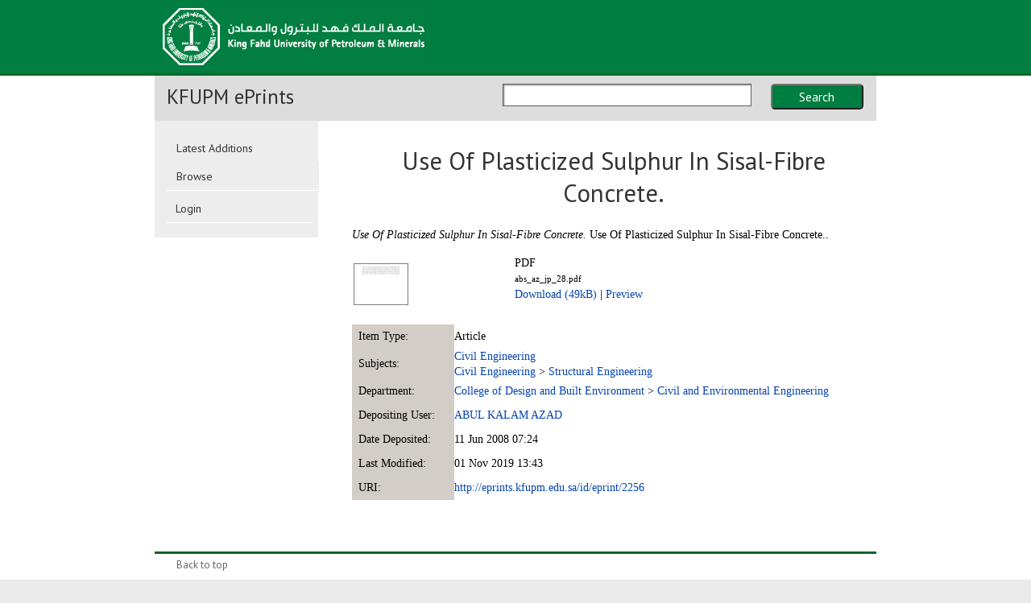

--- FILE ---
content_type: text/html; charset=utf-8
request_url: https://eprints.kfupm.edu.sa/id/eprint/2256/
body_size: 7001
content:
<!DOCTYPE html PUBLIC "-//W3C//DTD XHTML 1.0 Transitional//EN" "http://www.w3.org/TR/xhtml1/DTD/xhtml1-transitional.dtd">
<html xmlns="http://www.w3.org/1999/xhtml" lang="en-GB">
  <head>
    <title> Use Of Plasticized Sulphur In Sisal-Fibre Concrete.  - KFUPM ePrints</title>
    <meta http-equiv="Content-Type" content="text/html; charset=utf-8" />
    <meta http-equiv="X-UA-Compatible" content="IE=EDGE" />
    <meta http-equiv="Content-Language" content="en" />
<!--standard meta tags-->
<!-- navigation object : 1kGenericCSSJScallsPHP -->
    <link rel="stylesheet" type="text/css" href="/style/basicprint.css" media="print" />
    <link rel="stylesheet" type="text/css" href="/style/print.css" media="print" />
    <link rel="stylesheet" type="text/css" href="/style/main.css" />
    <!--<style type="text/css" media="screen">

               @import "/style/main.css"/**/;
        
    </style>-->
    <link href="//fonts.googleapis.com/css?family=Lato:400,300,100,700,900" rel="stylesheet" type="text/css" />
    <link href="//fonts.googleapis.com/css?family=PT+Sans:400,700" rel="stylesheet" type="text/css" />
    <meta name="viewport" content="width=device-width, initial-scale=1.0" />



    <script type="text/javascript" src="//ajax.googleapis.com/ajax/libs/jquery/1.7.2/jquery.min.js">// <!-- No script --></script>

    <script type="text/javascript" src="//ajax.googleapis.com/ajax/libs/jqueryui/1.8.23/jquery-ui.min.js">// <!-- No script --></script>




    <script type="text/javascript" src="/javascript/jwplayer.js">// <!-- No script --></script>
    <script type="text/javascript" src="/javascript/jquery.ba-bbq.min.js">// <!-- No script --></script>
    
    <script type="text/javascript" src="/javascript/jquery.flexslider.js">// <!-- No script --></script>
    <script type="text/javascript" src="/javascript/main-dev.js">// <!-- No script --></script>
    <script type="text/javascript" src="/javascript/raccoon.js">// <!-- No script --></script>





<!--[if IE 9]>
        <link href="/style/ie9.css" rel="stylesheet" type="text/css" media="screen" />
        <![endif]-->
<!--[if IE 8]>
        <link href="/style/ie8.css" rel="stylesheet" type="text/css" media="screen" />
        <![endif]-->
<!--[if IE 7]>
        <link href="/style/ie7.css" rel="stylesheet" type="text/css" media="screen" />
        <![endif]-->
<!-- Funnelback autocomplete -->
<!--[if lte IE 6]>
        <link rel="stylesheet" type="text/css" href="/style/ie6.css" />
   <![endif]-->




    <link rel="stylesheet" type="text/css" href="/style/searchautocomplete.css" />

    <script type="text/javascript" src="/javascript/jquery.tmpl.min.js">// <!-- No script --></script>
    <script type="text/javascript" src="/javascript/jquery.funnelback-completion.js">// <!-- No script --></script>
    <!--    
  <script type="text/javascript">
// <![CDATA[    
    jQuery(document).ready(function(){
      //Switch to a menu going across for pages with wide tables
      //Adds the spreadsheet
      var url = document.URL;
      if(url.indexOf('?screen') > -1 || url.indexOf('search') > -1){
        stylesheet = document.createElement('link');
        stylesheet.rel = 'stylesheet';
        stylesheet.type = 'text/css';
        stylesheet.href = '/style/menu_across.css';
        jQuery('head').append(stylesheet);      
      }

    });
// ]]>    
  </script>-->

<script type="text/javascript">
  //jQuery.noConflict();
</script>
<meta name="eprints.eprintid" content="2256" />
<meta name="eprints.rev_number" content="19" />
<meta name="eprints.eprint_status" content="archive" />
<meta name="eprints.userid" content="1106" />
<meta name="eprints.dir" content="disk0/00/00/22/56" />
<meta name="eprints.datestamp" content="2008-06-11 07:24:29" />
<meta name="eprints.lastmod" content="2019-11-01 13:43:06" />
<meta name="eprints.status_changed" content="2011-04-12 10:13:12" />
<meta name="eprints.type" content="article" />
<meta name="eprints.metadata_visibility" content="show" />
<meta name="eprints.creators_name" content="Azad, A.K." />
<meta name="eprints.creators_id" content="akazad@kfupm.edu.sa" />
<meta name="eprints.title" content="Use Of Plasticized Sulphur In Sisal-Fibre Concrete." />
<meta name="eprints.ispublished" content="pub" />
<meta name="eprints.subjects" content="F17" />
<meta name="eprints.subjects" content="F171" />
<meta name="eprints.divisions" content="B3" />
<meta name="eprints.full_text_status" content="public" />
<meta name="eprints.publication" content="Use Of Plasticized Sulphur In Sisal-Fibre Concrete." />
<meta name="eprints.refereed" content="TRUE" />
<meta name="eprints.citation" content="   Use Of Plasticized Sulphur In Sisal-Fibre Concrete.  Use Of Plasticized Sulphur In Sisal-Fibre Concrete..       " />
<meta name="eprints.document_url" content="https://eprints.kfupm.edu.sa/id/eprint/2256/1/abs_az_jp_28.pdf" />
<link rel="schema.DC" href="http://purl.org/DC/elements/1.0/" />
<meta name="DC.relation" content="https://eprints.kfupm.edu.sa/id/eprint/2256/" />
<meta name="DC.title" content="Use Of Plasticized Sulphur In Sisal-Fibre Concrete." />
<meta name="DC.creator" content="Azad, A.K." />
<meta name="DC.subject" content="Civil Engineering" />
<meta name="DC.subject" content="Structural Engineering" />
<meta name="DC.type" content="Article" />
<meta name="DC.type" content="PeerReviewed" />
<meta name="DC.format" content="application/pdf" />
<meta name="DC.language" content="en" />
<meta name="DC.identifier" content="https://eprints.kfupm.edu.sa/id/eprint/2256/1/abs_az_jp_28.pdf" />
<meta name="DC.identifier" content="   Use Of Plasticized Sulphur In Sisal-Fibre Concrete.  Use Of Plasticized Sulphur In Sisal-Fibre Concrete..       " />
<link rel="alternate" href="https://eprints.kfupm.edu.sa/cgi/export/eprint/2256/DC/eprintstest2-eprint-2256.txt" type="text/plain; charset=utf-8" title="Dublin Core" />
<link rel="alternate" href="https://eprints.kfupm.edu.sa/cgi/export/eprint/2256/RDFN3/eprintstest2-eprint-2256.n3" type="text/n3" title="RDF+N3" />
<link rel="alternate" href="https://eprints.kfupm.edu.sa/cgi/export/eprint/2256/EndNote/eprintstest2-eprint-2256.enw" type="text/plain; charset=utf-8" title="EndNote" />
<link rel="alternate" href="https://eprints.kfupm.edu.sa/cgi/export/eprint/2256/DIDL/eprintstest2-eprint-2256.xml" type="text/xml; charset=utf-8" title="MPEG-21 DIDL" />
<link rel="alternate" href="https://eprints.kfupm.edu.sa/cgi/export/eprint/2256/RIS/eprintstest2-eprint-2256.ris" type="text/plain" title="Reference Manager" />
<link rel="alternate" href="https://eprints.kfupm.edu.sa/cgi/export/eprint/2256/Simple/eprintstest2-eprint-2256.txt" type="text/plain; charset=utf-8" title="Simple Metadata" />
<link rel="alternate" href="https://eprints.kfupm.edu.sa/cgi/export/eprint/2256/MODS/eprintstest2-eprint-2256.xml" type="text/xml; charset=utf-8" title="MODS" />
<link rel="alternate" href="https://eprints.kfupm.edu.sa/cgi/export/eprint/2256/METS/eprintstest2-eprint-2256.xml" type="text/xml; charset=utf-8" title="METS" />
<link rel="alternate" href="https://eprints.kfupm.edu.sa/cgi/export/eprint/2256/RDFNT/eprintstest2-eprint-2256.nt" type="text/plain" title="RDF+N-Triples" />
<link rel="alternate" href="https://eprints.kfupm.edu.sa/cgi/export/eprint/2256/CSV/eprintstest2-eprint-2256.csv" type="text/csv; charset=utf-8" title="Multiline CSV" />
<link rel="alternate" href="https://eprints.kfupm.edu.sa/cgi/export/eprint/2256/RDFXML/eprintstest2-eprint-2256.rdf" type="application/rdf+xml" title="RDF+XML" />
<link rel="alternate" href="https://eprints.kfupm.edu.sa/cgi/export/eprint/2256/COinS/eprintstest2-eprint-2256.txt" type="text/plain; charset=utf-8" title="OpenURL ContextObject in Span" />
<link rel="alternate" href="https://eprints.kfupm.edu.sa/cgi/export/eprint/2256/HTML/eprintstest2-eprint-2256.html" type="text/html; charset=utf-8" title="HTML Citation" />
<link rel="alternate" href="https://eprints.kfupm.edu.sa/cgi/export/eprint/2256/BibTeX/eprintstest2-eprint-2256.bib" type="text/plain" title="BibTeX" />
<link rel="alternate" href="https://eprints.kfupm.edu.sa/cgi/export/eprint/2256/JSON/eprintstest2-eprint-2256.js" type="application/json; charset=utf-8" title="JSON" />
<link rel="alternate" href="https://eprints.kfupm.edu.sa/cgi/export/eprint/2256/Text/eprintstest2-eprint-2256.txt" type="text/plain; charset=utf-8" title="ASCII Citation" />
<link rel="alternate" href="https://eprints.kfupm.edu.sa/cgi/export/eprint/2256/Refer/eprintstest2-eprint-2256.refer" type="text/plain" title="Refer" />
<link rel="alternate" href="https://eprints.kfupm.edu.sa/cgi/export/eprint/2256/ContextObject/eprintstest2-eprint-2256.xml" type="text/xml; charset=utf-8" title="OpenURL ContextObject" />
<link rel="alternate" href="https://eprints.kfupm.edu.sa/cgi/export/eprint/2256/XML/eprintstest2-eprint-2256.xml" type="application/vnd.eprints.data+xml; charset=utf-8" title="EP3 XML" />
<link rel="alternate" href="https://eprints.kfupm.edu.sa/cgi/export/eprint/2256/Atom/eprintstest2-eprint-2256.xml" type="application/atom+xml;charset=utf-8" title="Atom" />
<link rel="Top" href="https://eprints.kfupm.edu.sa/" />
    <link rel="Sword" href="https://eprints.kfupm.edu.sa/sword-app/servicedocument" />
    <link rel="SwordDeposit" href="https://eprints.kfupm.edu.sa/id/contents" />
    <link rel="Search" type="text/html" href="https://eprints.kfupm.edu.sa/cgi/search" />
    <link rel="Search" type="application/opensearchdescription+xml" href="https://eprints.kfupm.edu.sa/cgi/opensearchdescription" title="KFUPM ePrints" />
    <script type="text/javascript">
// <![CDATA[
var eprints_http_root = "https://eprints.kfupm.edu.sa";
var eprints_http_cgiroot = "https://eprints.kfupm.edu.sa/cgi";
var eprints_oai_archive_id = null;
var eprints_logged_in = false;
var eprints_logged_in_userid = 0; 
var eprints_logged_in_username = ""; 
var eprints_logged_in_usertype = ""; 
// ]]></script>
    <style type="text/css">.ep_logged_in { display: none }</style>
    <link rel="stylesheet" type="text/css" href="/style/auto-3.4.1.css" />
    <script type="text/javascript" src="/javascript/auto-3.4.1.js">
//padder
</script>
    <!--[if lte IE 6]>
        <link rel="stylesheet" type="text/css" href="/style/ie6.css" />
   <![endif]-->
    <meta name="Generator" content="EPrints 3.4.1" />
    <meta http-equiv="Content-Type" content="text/html; charset=UTF-8" />
    <meta http-equiv="Content-Language" content="en" />
    

<link rel="stylesheet" type="text/css" href="/style/local.css" />

<style type="text/css">
  /*
  Adding settings overridden by the auto-generated CSS.  But keep them for EPrints stuff
  */
body{
  font-family: "PT Serif",Georgia,"Times New Roman",Times,serif;
  font-size:62.5%;
}

body #eprints_content{
  font-size:14px;  
}

#eprints_content table, #eprints_content td, #eprints_content p, #eprints_content form input, #eprints_content a, #eprints_content div, #eprints_content a, h1{
  font-size:1em;
}

/*
To change the blue heading box colour, set the RGB here
*/

#sectionHeader{
  background-color:#2E5C81;
}


</style>



  </head>
  <body style="">
	
    	
<div id="wrapper">
    <div id="accessibility" class="skip">
      <ul>
        <li>
          <a href="#mainpage">Skip to main content</a>
        </li>
        <li>
          <a href="http://www.gla.ac.uk/about/accessibility/">Accessibility information</a>
        </li>
      </ul>
    </div>
        <div id="pageBackgroundImage">
            <img src="/images/backgroundaa.jpg" alt="" class="" title="" style="width : 832px; height : 1000px; border : ; padding : ; margin : ; float : ;  " />
        </div>    
    <div id="pageContainer">
      <div class="header clearfix" id="pageHeader">
        <div class="lowerWrap">
<!-- generic external header start -->
<!-- navigation object : 1kGenericExternalHeaderPHP -->
<!--noindex-->
        <div class="ep_tm_site_logo">
        <a href="https://eprints.kfupm.edu.sa/" title="KFUPM ePrints">
          <img alt="KFUPM ePrints" src="/images/sitelogo.gif" />
        </a>
        </div>


      
        </div>
      </div>
      <div class="breadcrumbTop">
        <ul class="clearfix">
<!-- breadcrumbs -->
          <li>
              <a href="https://eprints.kfupm.edu.sa">
                Home
              </a>
          </li>
        </ul>
      </div>
      <div style="clear:both"></div>

      <div class="section curvyRedraw arrow" id="pageContent">
  <!-- Site search start -->
            <div id="siteSearch">
           
                <form method="get" accept-charset="utf-8" action="https://eprints.kfupm.edu.sa/cgi/search" style="display:inline">
                  <label>Search</label>
                  <input class="ep_tm_searchbarbox" size="20" type="text" name="q" text="Search Repository" />
                  <button class="" value="Search" type="submit" name="_action_search" id="ssSubmit">Search</button>
                  <input type="hidden" name="_action_search" value="Search" />
                  <input type="hidden" name="_order" value="bytitle" />
                  <input type="hidden" name="basic_srchtype" value="ALL" />
                  <input type="hidden" name="_satisfyall" value="ALL" />
                </form>
            </div>
<!-- Site search end -->
 


          <div class="sectionHeader" id="sectionHeader">
         


            <h1><a href="https://eprints.kfupm.edu.sa">KFUPM ePrints</a></h1>
        </div>
        <div class="aside">
          <div class="nav" id="sNav">
            <ul>
           <!-- <li>              
              <a href="{$config{http_url}}/information.html">
                <epc:phrase ref="template/navigation:about"/>
              </a>
            </li> -->
            <li>
<a href="https://eprints.kfupm.edu.sa/cgi/latest">Latest Additions</a>
            </li>
            <!-- <li>
<a href="{$config{perl_url}}/search/advanced">Search</a>
            </li> -->
            <li class="ep_drop_down">
              <a href="https://eprints.kfupm.edu.sa/view/" menu="ep_tm_menu_browse">
              Browse  
              </a>
              

            <ul>
                <li>
                  <a href="https://eprints.kfupm.edu.sa/view/year/">
                    Browse by 
                    Year
                  </a>
                </li>
                <li>
                  <a href="https://eprints.kfupm.edu.sa/view/subjects/">
                    Browse by 
                    Subject
                  </a>
                </li>
                <li>
                  <a href="https://eprints.kfupm.edu.sa/view/divisions/">
                    Browse by 
                    Department
                  </a>
                </li>
                <li>
                  <a href="https://eprints.kfupm.edu.sa/view/creators/">
                    Browse by 
                    Author
                  </a>
                </li>
				<li>
				<a href="https://eprints.kfupm.edu.sa/view/types/">
                Browse by 
                Type
              </a>
            </li>
            </ul>


            </li><!--end of ep_dropdown-->
                
                <ul class="ep_tm_key_tools" id="ep_tm_menu_tools"><li><a href="https://eprints.kfupm.edu.sa/cgi/users/home">Login</a></li></ul>
            </ul>

          </div>
          
          </div>
        
          <div class="dropdownNav">
            <div class="textBox" style=""><p>In this section</p></div>  
          </div>
          <ul class="menu"></ul>
        <div id="mainpage">
             
          <div id="mainpage_forbottom">

            <div class="maincontent fullwidth">
              
              <div id="eprints_content">
                <h1>

Use Of Plasticized Sulphur In Sisal-Fibre Concrete.

</h1>
                <div class="ep_summary_content"><div class="ep_summary_content_left"></div><div class="ep_summary_content_right"></div><div class="ep_summary_content_top"></div><div class="ep_summary_content_main">

  <p style="margin-bottom: 1em">
    





<em>Use Of Plasticized Sulphur In Sisal-Fibre Concrete.</em>


    Use Of Plasticized Sulphur In Sisal-Fibre Concrete..
    
    
  


  



  </p>

  

  

    
  
    
      
      <table>
        
          <tr>
            <td valign="top" align="right"><a class="ep_document_link" href="https://eprints.kfupm.edu.sa/id/eprint/2256/1/abs_az_jp_28.pdf" onmouseout="EPJS_HidePreview( event, 'doc_preview_1984' );" onmouseover="EPJS_ShowPreview( event, 'doc_preview_1984' );"><img class="ep_doc_icon" alt="[img]" src="https://eprints.kfupm.edu.sa/2256/1.hassmallThumbnailVersion/abs_az_jp_28.pdf" border="0" /></a><div id="doc_preview_1984" class="ep_preview"><table><tr><td><img class="ep_preview_image" alt="" src="https://eprints.kfupm.edu.sa/2256/1.haspreviewThumbnailVersion/abs_az_jp_28.pdf" border="0" /><div class="ep_preview_title">Preview</div></td></tr></table></div></td>
            <td valign="top">
              

<!-- document citation -->


<span class="ep_document_citation">
<span class="document_format">PDF</span>
<br /><span class="document_filename">abs_az_jp_28.pdf</span>



</span>

<br />
              <a href="https://eprints.kfupm.edu.sa/id/eprint/2256/1/abs_az_jp_28.pdf" class="ep_document_link">Download (49kB)</a>
              
			  
			  | <a href="https://eprints.kfupm.edu.sa/2256/1.haslightboxThumbnailVersion/abs_az_jp_28.pdf" rel="lightbox[docs] nofollow" title="Preview">Preview</a>
			  
			  
<!--              <epc:if test="!$doc.is_public() and $item.contact_email().is_set() and eprint_status = 'archive'">
                | <a href="{$config{http_cgiurl}}/request_doc?docid={$doc{docid}"><epc:phrase ref="request:button" /></a>
              </epc:if>
-->  
              <ul>
              
                
              
                
              
              </ul>
            </td>
          </tr>
        
      </table>
    

  

  

  

  



  
  
  <table style="margin-bottom: 1em; margin-top: 1em;" cellpadding="3">
    <tr>
      <th align="right">Item Type:</th>
      <td>
        Article
        
        
        
      </td>
    </tr>
    
    
      
    
      
    
      
    
      
        <tr>
         <th align="right">Subjects:</th>
          <td valign="top"><a href="https://eprints.kfupm.edu.sa/view/subjects/F17.html">Civil Engineering</a><br /><a href="https://eprints.kfupm.edu.sa/view/subjects/F17.html">Civil Engineering</a> &gt; <a href="https://eprints.kfupm.edu.sa/view/subjects/F171.html">Structural Engineering</a></td>
        </tr>
      
    
      
        <tr>
         <th align="right">Department:</th>
          <td valign="top"><a href="https://eprints.kfupm.edu.sa/view/divisions/E/">College of Design and Built Environment</a> &gt; <a href="https://eprints.kfupm.edu.sa/view/divisions/B3/">Civil and Environmental Engineering</a></td>
        </tr>
      
    
      
    
      
    
      
    
      
    
      
        <tr>
         <th align="right">Depositing User:</th>
          <td valign="top">

<a href="https://eprints.kfupm.edu.sa/cgi/users/home?screen=User::View&amp;userid=1106"><span class="ep_name_citation"><span class="person_name">ABUL KALAM AZAD</span></span></a>

</td>
        </tr>
      
    
      
        <tr>
         <th align="right">Date Deposited:</th>
          <td valign="top">11 Jun 2008 07:24</td>
        </tr>
      
    
      
        <tr>
         <th align="right">Last Modified:</th>
          <td valign="top">01 Nov 2019 13:43</td>
        </tr>
      
    
    <tr>
      <th align="right">URI:</th>
      <td valign="top"><a href="http://eprints.kfupm.edu.sa/id/eprint/2256">http://eprints.kfupm.edu.sa/id/eprint/2256</a></td>
    </tr>
  </table>

  
  

<!--  <epc:if test="!$flags{preview}">
    <epc:phrase ref="summary_page:actions"/>
    <table class="ep_summary_page_actions">
    <epc:foreach expr="action_list('eprint_summary_page_actions',$item)" iterator="action">
      <tr>
        <td><epc:print expr="$action.action_icon()" /></td>
        <td><epc:print expr="$action.action_title()" /></td>
      </tr>
    </epc:foreach>
    </table>
  </epc:if> -->

</div><div class="ep_summary_content_bottom"></div><div class="ep_summary_content_after"></div></div>
                <br style="clear:both;" />
              </div>
            </div>
          </div>
          <div class="onecolclear"></div>

          <div class="slide-data-narrow">
            <div class="panel clearfix">

            </div>
          </div>
        </div>
      </div>
    </div>
    <div class="footer clearfix" id="pageFooter">
<!--noindex-->
      <div class="backToTop">
        <a href="#">Back to top</a>
      </div>
<!--endnoindex-->
<!-- navigation object : 1kGenericFooter -->
<!--noindex-->

    </div>

 <!--   <div class="ep_tm_footer ep_noprint">
      <div class="ep_tm_eprints_logo">
        <a href="http://eprints.org/software/">
          <img alt="EPrints Logo" src="{$config{rel_path}}/images/eprintslogo.gif"/>
        </a>
      </div>
      <epc:phrase ref="template:about_eprints"/>
    </div> -->

<!-- navigation object : Generic Footer resources 
    <script type="text/javascript" src="/javascript/retina-1.1.0.js"></script>-->
</div>
</body>



</html>